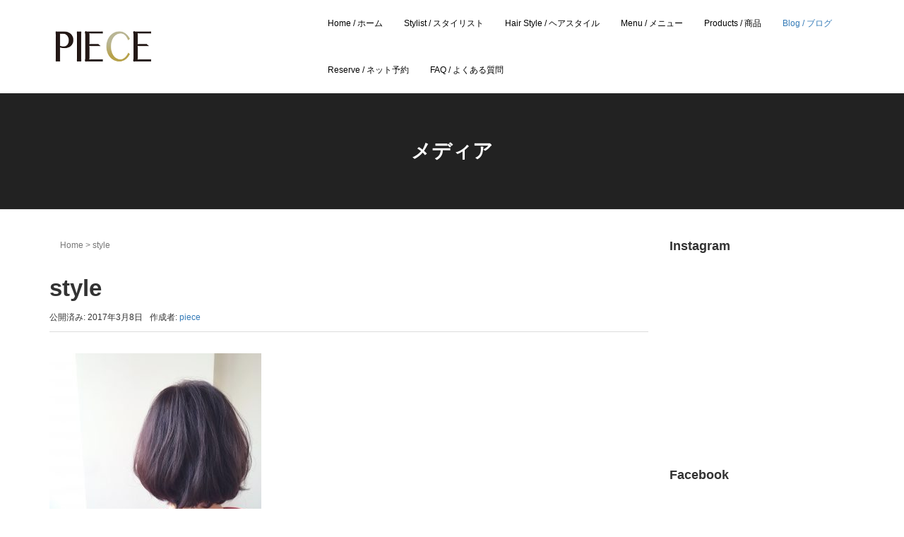

--- FILE ---
content_type: text/html; charset=UTF-8
request_url: https://www.salon-piece.com/bob-1
body_size: 8948
content:
<!DOCTYPE html>
<html lang="ja"
	prefix="og: https://ogp.me/ns#" >
<head prefix="og: http://ogp.me/ns# fb: http://ogp.me/ns/fb# article: http://ogp.me/ns/article#">
	<meta charset="UTF-8">
	<meta name="viewport" content="width=device-width, initial-scale=1.0, maximum-scale=1.0, user-scalable=0" />
	<link rel="pingback" href="https://www.salon-piece.com/xmlrpc.php" />
	<!--[if lt IE 9]>
	<script src="https://www.salon-piece.com/wp-content/themes/habakiri_20191120/js/html5shiv.min.js"></script>
	<![endif]-->
	<title>style &#8211; hair salon PIECE  -official site- ｜ヘアサロン ピース</title>
<link rel='dns-prefetch' href='//s.w.org' />
<link rel="alternate" type="application/rss+xml" title="hair salon PIECE  -official site- ｜ヘアサロン ピース &raquo; フィード" href="https://www.salon-piece.com/feed" />
<link rel="alternate" type="application/rss+xml" title="hair salon PIECE  -official site- ｜ヘアサロン ピース &raquo; コメントフィード" href="https://www.salon-piece.com/comments/feed" />
<link rel="alternate" type="application/rss+xml" title="hair salon PIECE  -official site- ｜ヘアサロン ピース &raquo; style のコメントのフィード" href="https://www.salon-piece.com/feed/?attachment_id=1387" />
		<script type="text/javascript">
			window._wpemojiSettings = {"baseUrl":"https:\/\/s.w.org\/images\/core\/emoji\/12.0.0-1\/72x72\/","ext":".png","svgUrl":"https:\/\/s.w.org\/images\/core\/emoji\/12.0.0-1\/svg\/","svgExt":".svg","source":{"concatemoji":"https:\/\/www.salon-piece.com\/wp-includes\/js\/wp-emoji-release.min.js?ver=5.2.4"}};
			!function(a,b,c){function d(a,b){var c=String.fromCharCode;l.clearRect(0,0,k.width,k.height),l.fillText(c.apply(this,a),0,0);var d=k.toDataURL();l.clearRect(0,0,k.width,k.height),l.fillText(c.apply(this,b),0,0);var e=k.toDataURL();return d===e}function e(a){var b;if(!l||!l.fillText)return!1;switch(l.textBaseline="top",l.font="600 32px Arial",a){case"flag":return!(b=d([55356,56826,55356,56819],[55356,56826,8203,55356,56819]))&&(b=d([55356,57332,56128,56423,56128,56418,56128,56421,56128,56430,56128,56423,56128,56447],[55356,57332,8203,56128,56423,8203,56128,56418,8203,56128,56421,8203,56128,56430,8203,56128,56423,8203,56128,56447]),!b);case"emoji":return b=d([55357,56424,55356,57342,8205,55358,56605,8205,55357,56424,55356,57340],[55357,56424,55356,57342,8203,55358,56605,8203,55357,56424,55356,57340]),!b}return!1}function f(a){var c=b.createElement("script");c.src=a,c.defer=c.type="text/javascript",b.getElementsByTagName("head")[0].appendChild(c)}var g,h,i,j,k=b.createElement("canvas"),l=k.getContext&&k.getContext("2d");for(j=Array("flag","emoji"),c.supports={everything:!0,everythingExceptFlag:!0},i=0;i<j.length;i++)c.supports[j[i]]=e(j[i]),c.supports.everything=c.supports.everything&&c.supports[j[i]],"flag"!==j[i]&&(c.supports.everythingExceptFlag=c.supports.everythingExceptFlag&&c.supports[j[i]]);c.supports.everythingExceptFlag=c.supports.everythingExceptFlag&&!c.supports.flag,c.DOMReady=!1,c.readyCallback=function(){c.DOMReady=!0},c.supports.everything||(h=function(){c.readyCallback()},b.addEventListener?(b.addEventListener("DOMContentLoaded",h,!1),a.addEventListener("load",h,!1)):(a.attachEvent("onload",h),b.attachEvent("onreadystatechange",function(){"complete"===b.readyState&&c.readyCallback()})),g=c.source||{},g.concatemoji?f(g.concatemoji):g.wpemoji&&g.twemoji&&(f(g.twemoji),f(g.wpemoji)))}(window,document,window._wpemojiSettings);
		</script>
		<style type="text/css">
img.wp-smiley,
img.emoji {
	display: inline !important;
	border: none !important;
	box-shadow: none !important;
	height: 1em !important;
	width: 1em !important;
	margin: 0 .07em !important;
	vertical-align: -0.1em !important;
	background: none !important;
	padding: 0 !important;
}
</style>
	<link rel='stylesheet' id='sbi_styles-css'  href='https://www.salon-piece.com/wp-content/plugins/instagram-feed/css/sbi-styles.min.css?ver=6.2.2' type='text/css' media='all' />
<link rel='stylesheet' id='wp-block-library-css'  href='https://www.salon-piece.com/wp-includes/css/dist/block-library/style.min.css?ver=5.2.4' type='text/css' media='all' />
<link rel='stylesheet' id='foobox-free-min-css'  href='https://www.salon-piece.com/wp-content/plugins/foobox-image-lightbox/free/css/foobox.free.min.css?ver=2.7.8' type='text/css' media='all' />
<link rel='stylesheet' id='habakiri_20191120-assets-css'  href='https://www.salon-piece.com/wp-content/themes/habakiri_20191120/css/assets.min.css?ver=2.4.0' type='text/css' media='all' />
<link rel='stylesheet' id='habakiri_20191120-css'  href='https://www.salon-piece.com/wp-content/themes/habakiri_20191120/style.min.css?ver=2.4.0' type='text/css' media='all' />
<script type='text/javascript' src='https://www.salon-piece.com/wp-includes/js/jquery/jquery.js?ver=1.12.4-wp'></script>
<script type='text/javascript' src='https://www.salon-piece.com/wp-includes/js/jquery/jquery-migrate.min.js?ver=1.4.1'></script>
<script type='text/javascript'>
/* Run FooBox FREE (v2.7.8) */
var FOOBOX = window.FOOBOX = {
	ready: true,
	preloadFont: false,
	disableOthers: false,
	o: {wordpress: { enabled: true }, countMessage:'image %index of %total', excludes:'.fbx-link,.nofoobox,.nolightbox,a[href*="pinterest.com/pin/create/button/"]', affiliate : { enabled: false }},
	selectors: [
		".foogallery-container.foogallery-lightbox-foobox", ".foogallery-container.foogallery-lightbox-foobox-free", ".gallery", ".wp-block-gallery", ".wp-caption", ".wp-block-image", "a:has(img[class*=wp-image-])", ".foobox"
	],
	pre: function( $ ){
		// Custom JavaScript (Pre)
		
	},
	post: function( $ ){
		// Custom JavaScript (Post)
		
		// Custom Captions Code
		
	},
	custom: function( $ ){
		// Custom Extra JS
		
	}
};
</script>
<script type='text/javascript' src='https://www.salon-piece.com/wp-content/plugins/foobox-image-lightbox/free/js/foobox.free.min.js?ver=2.7.8'></script>
<link rel='https://api.w.org/' href='https://www.salon-piece.com/wp-json/' />
<link rel="EditURI" type="application/rsd+xml" title="RSD" href="https://www.salon-piece.com/xmlrpc.php?rsd" />
<link rel="wlwmanifest" type="application/wlwmanifest+xml" href="https://www.salon-piece.com/wp-includes/wlwmanifest.xml" /> 
<meta name="generator" content="WordPress 5.2.4" />
<link rel='shortlink' href='https://www.salon-piece.com/?p=1387' />
<link rel="alternate" type="application/json+oembed" href="https://www.salon-piece.com/wp-json/oembed/1.0/embed?url=https%3A%2F%2Fwww.salon-piece.com%2Fbob-1" />
<link rel="alternate" type="text/xml+oembed" href="https://www.salon-piece.com/wp-json/oembed/1.0/embed?url=https%3A%2F%2Fwww.salon-piece.com%2Fbob-1&#038;format=xml" />
		<style type="text/css">.recentcomments a{display:inline !important;padding:0 !important;margin:0 !important;}</style>
		
<!-- BEGIN: WP Social Bookmarking Light HEAD -->


<script>
    (function (d, s, id) {
        var js, fjs = d.getElementsByTagName(s)[0];
        if (d.getElementById(id)) return;
        js = d.createElement(s);
        js.id = id;
        js.src = "//connect.facebook.net/en_US/sdk.js#xfbml=1&version=v2.7";
        fjs.parentNode.insertBefore(js, fjs);
    }(document, 'script', 'facebook-jssdk'));
</script>

<style type="text/css">
    .wp_social_bookmarking_light{
    border: 0 !important;
    padding: 10px 0 20px 0 !important;
    margin: 0 !important;
}
.wp_social_bookmarking_light div{
    float: left !important;
    border: 0 !important;
    padding: 0 !important;
    margin: 0 5px 0px 0 !important;
    min-height: 30px !important;
    line-height: 18px !important;
    text-indent: 0 !important;
}
.wp_social_bookmarking_light img{
    border: 0 !important;
    padding: 0;
    margin: 0;
    vertical-align: top !important;
}
.wp_social_bookmarking_light_clear{
    clear: both !important;
}
#fb-root{
    display: none;
}
.wsbl_twitter{
    width: 100px;
}
.wsbl_facebook_like iframe{
    max-width: none !important;
}
.wsbl_pinterest a{
    border: 0px !important;
}
</style>
<!-- END: WP Social Bookmarking Light HEAD -->
			<script type="text/javascript" >
				window.ga=window.ga||function(){(ga.q=ga.q||[]).push(arguments)};ga.l=+new Date;
				ga('create', 'UA-77856544-1', 'auto');
				// Plugins
				
				ga('send', 'pageview');
			</script>
			<script async src="https://www.google-analytics.com/analytics.js"></script>
			<style>a{color:#337ab7}a:focus,a:active,a:hover{color:#23527c}.site-branding a{color:#000}.responsive-nav a{color:#000;font-size:12px}.responsive-nav a small{color:#777;font-size:10px}.responsive-nav a:hover small,.responsive-nav a:active small,.responsive-nav .current-menu-item small,.responsive-nav .current-menu-ancestor small,.responsive-nav .current-menu-parent small,.responsive-nav .current_page_item small,.responsive-nav .current_page_parent small{color:#777}.responsive-nav .menu>.menu-item>a,.header--transparency.header--fixed--is_scrolled .responsive-nav .menu>.menu-item>a{background-color:transparent;padding:23px 15px}.responsive-nav .menu>.menu-item>a:hover,.responsive-nav .menu>.menu-item>a:active,.responsive-nav .menu>.current-menu-item>a,.responsive-nav .menu>.current-menu-ancestor>a,.responsive-nav .menu>.current-menu-parent>a,.responsive-nav .menu>.current_page_item>a,.responsive-nav .menu>.current_page_parent>a,.header--transparency.header--fixed--is_scrolled .responsive-nav .menu>.menu-item>a:hover,.header--transparency.header--fixed--is_scrolled .responsive-nav .menu>.menu-item>a:active,.header--transparency.header--fixed--is_scrolled .responsive-nav .menu>.current-menu-item>a,.header--transparency.header--fixed--is_scrolled .responsive-nav .menu>.current-menu-ancestor>a,.header--transparency.header--fixed--is_scrolled .responsive-nav .menu>.current-menu-parent>a,.header--transparency.header--fixed--is_scrolled .responsive-nav .menu>.current_page_item>a,.header--transparency.header--fixed--is_scrolled .responsive-nav .menu>.current_page_parent>a{background-color:transparent;color:#337ab7}.responsive-nav .sub-menu a{background-color:#000;color:#777}.responsive-nav .sub-menu a:hover,.responsive-nav .sub-menu a:active,.responsive-nav .sub-menu .current-menu-item a,.responsive-nav .sub-menu .current-menu-ancestor a,.responsive-nav .sub-menu .current-menu-parent a,.responsive-nav .sub-menu .current_page_item a,.responsive-nav .sub-menu .current_page_parent a{background-color:#191919;color:#337ab7}.off-canvas-nav{font-size:12px}.responsive-nav,.header--transparency.header--fixed--is_scrolled .responsive-nav{background-color:transparent}#responsive-btn{background-color:transparent;border-color:#eee;color:#000}#responsive-btn:hover{background-color:#f5f5f5;border-color:#eee;color:#000}.habakiri-slider__transparent-layer{background-color:rgba( 0,0,0, 0.1 )}.page-header{background-color:#222;color:#fff}.pagination>li>a{color:#337ab7}.pagination>li>span{background-color:#337ab7;border-color:#337ab7}.pagination>li>a:focus,.pagination>li>a:hover,.pagination>li>span:focus,.pagination>li>span:hover{color:#23527c}.header{background-color:#fff}.header--transparency.header--fixed--is_scrolled{background-color:#fff !important}.footer{background-color:#111113}.footer-widget-area a{color:#777}.footer-widget-area,.footer-widget-area .widget_calendar #wp-calendar caption{color:#555}.footer-widget-area .widget_calendar #wp-calendar,.footer-widget-area .widget_calendar #wp-calendar *{border-color:#555}@media(min-width:992px){.responsive-nav{display:block}.off-canvas-nav,#responsive-btn{display:none !important}.header--2row{padding-bottom:0}.header--2row .header__col,.header--center .header__col{display:block}.header--2row .responsive-nav,.header--center .responsive-nav{margin-right:-1000px;margin-left:-1000px;padding-right:1000px;padding-left:1000px}.header--2row .site-branding,.header--center .site-branding{padding-bottom:0}.header--center .site-branding{text-align:center}}</style><link rel="icon" href="https://www.salon-piece.com/wp-content/uploads/2016/06/image-8-150x150.jpeg" sizes="32x32" />
<link rel="icon" href="https://www.salon-piece.com/wp-content/uploads/2016/06/image-8.jpeg" sizes="192x192" />
<link rel="apple-touch-icon-precomposed" href="https://www.salon-piece.com/wp-content/uploads/2016/06/image-8.jpeg" />
<meta name="msapplication-TileImage" content="https://www.salon-piece.com/wp-content/uploads/2016/06/image-8.jpeg" />
</head>
<body class="attachment attachment-template-default single single-attachment postid-1387 attachmentid-1387 attachment-jpeg blog-template-single-right-sidebar">
<div id="container">
		<header id="header" class="header header--default ">
				<div class="container">
			<div class="row header__content">
				<div class="col-xs-10 col-md-4 header__col">
					
<div class="site-branding">
	<h1 class="site-branding__heading">
		<a href="https://www.salon-piece.com/" rel="home"><img src="https://www.salon-piece.com/wp-content/themes/habakiri_20191120/assets/logo_header.png" alt="hair salon PIECE  -official site- ｜ヘアサロン ピース" class="site-branding__logo" /></a>	</h1>
<!-- end .site-branding --></div>
				<!-- end .header__col --></div>
				<div class="col-xs-2 col-md-8 header__col global-nav-wrapper clearfix">
					
<nav class="global-nav js-responsive-nav nav--hide" role="navigation">
	<div class="menu-%e3%83%a1%e3%82%a4%e3%83%b3%e3%83%a1%e3%83%8b%e3%83%a5%e3%83%bc-container"><ul id="menu-%e3%83%a1%e3%82%a4%e3%83%b3%e3%83%a1%e3%83%8b%e3%83%a5%e3%83%bc" class="menu"><li id="menu-item-21" class="menu-item menu-item-type-post_type menu-item-object-page menu-item-home menu-item-21"><a href="https://www.salon-piece.com/">Home / ホーム</a></li>
<li id="menu-item-40" class="menu-item menu-item-type-post_type menu-item-object-page menu-item-40"><a href="https://www.salon-piece.com/home/staff">Stylist / スタイリスト</a></li>
<li id="menu-item-963" class="menu-item menu-item-type-post_type menu-item-object-page menu-item-963"><a href="https://www.salon-piece.com/home/gallery">Hair Style / ヘアスタイル</a></li>
<li id="menu-item-32" class="menu-item menu-item-type-post_type menu-item-object-page menu-item-32"><a href="https://www.salon-piece.com/home/menu">Menu / メニュー</a></li>
<li id="menu-item-6313" class="menu-item menu-item-type-post_type menu-item-object-page menu-item-6313"><a href="https://www.salon-piece.com/products">Products / 商品</a></li>
<li id="menu-item-76" class="menu-item menu-item-type-post_type menu-item-object-page current_page_parent menu-item-76"><a href="https://www.salon-piece.com/home/blog">Blog / ブログ</a></li>
<li id="menu-item-5545" class="menu-item menu-item-type-custom menu-item-object-custom menu-item-5545"><a href="https://reservia.jp/shop/reserve/5159">Reserve / ネット予約</a></li>
<li id="menu-item-5813" class="menu-item menu-item-type-post_type menu-item-object-page menu-item-5813"><a href="https://www.salon-piece.com/faq">FAQ / よくある質問</a></li>
</ul></div><!-- end .global-nav --></nav>
					<div id="responsive-btn"></div>
				<!-- end .header__col --></div>
			<!-- end .row --></div>
		<!-- end .container --></div>
			<!-- end #header --></header>
	<div id="contents">
		

		<div class="page-header text-center " >
			<div class="container">
				<h1 class="page-header__title ">
					メディア				</h1>
							<!-- end .container --></div>
		<!-- end .page-header --></div>
		<div class="sub-page-contents">
	<div class="container">
	<div class="row">
		<div class="col-md-9">
			<main id="main" role="main">

				<div class="section" style="padding:0px;"><div class="container"><div class="row"><div class="col-md-12"><div class="breadcrumbs"><a href="https://www.salon-piece.com/">Home</a> &gt; <strong>style</strong></div></div></div></div></div>				<article class="article article--single post-1387 attachment type-attachment status-inherit">
	<div class="entry">
						<h1 class="entry__title entry-title">style</h1>
								<div class="entry-meta">
			<ul class="entry-meta__list">
				<li class="entry-meta__item published"><time datetime="2017-03-08T14:22:31+09:00">公開済み: 2017年3月8日</time></li><li class="entry-meta__item updated hidden"><time datetime="2017-10-25T18:38:12+09:00">更新: 2017年10月25日</time></li><li class="entry-meta__item vCard author">作成者: <a href="https://www.salon-piece.com/archives/author/nambu"><span class="fn">piece</span></a></li>			</ul>
		<!-- end .entry-meta --></div>
						<div class="entry__content entry-content">
			<p class="attachment"><a href='https://www.salon-piece.com/wp-content/uploads/2017/03/bob.1.jpg'><img width="300" height="300" src="https://www.salon-piece.com/wp-content/uploads/2017/03/bob.1-300x300.jpg" class="attachment-medium size-medium" alt="" srcset="https://www.salon-piece.com/wp-content/uploads/2017/03/bob.1-300x300.jpg 300w, https://www.salon-piece.com/wp-content/uploads/2017/03/bob.1-150x150.jpg 150w, https://www.salon-piece.com/wp-content/uploads/2017/03/bob.1-768x768.jpg 768w, https://www.salon-piece.com/wp-content/uploads/2017/03/bob.1-1024x1024.jpg 1024w" sizes="(max-width: 300px) 100vw, 300px" /></a></p>
<div class='wp_social_bookmarking_light'>
            <div class="wsbl_facebook_like"><div id="fb-root"></div><fb:like href="https://www.salon-piece.com/bob-1" layout="button_count" action="like" width="100" share="false" show_faces="false" ></fb:like></div>
            <div class="wsbl_facebook_share"><div id="fb-root"></div><fb:share-button href="https://www.salon-piece.com/bob-1" type="button_count" ></fb:share-button></div>
            <div class="wsbl_twitter"><a href="https://twitter.com/share" class="twitter-share-button" data-url="https://www.salon-piece.com/bob-1" data-text="style">Tweet</a></div>
            <div class="wsbl_line"><a href='http://line.me/R/msg/text/?style%0D%0Ahttps%3A%2F%2Fwww.salon-piece.com%2Fbob-1' title='LINEで送る' rel=nofollow class='wp_social_bookmarking_light_a' ><img src='https://www.salon-piece.com/wp-content/plugins/wp-social-bookmarking-light/public/images/line88x20.png' alt='LINEで送る' title='LINEで送る' width='88' height='20' class='wp_social_bookmarking_light_img' /></a></div>
    </div>
<br class='wp_social_bookmarking_light_clear' />
		<!-- end .entry__content --></div>
			<!-- end .entry --></div>

			<div id="commentarea" class="commentarea">
		<div id="comments" class="comments">
		<h2 class="comments__title h3">この投稿へのコメント</h2>
				<p class="comments__nocomments">コメントはありません。</p>
		
				<div id="respond" class="comments__respond">
						<div id="comment-form" class="comments__form">
					<div id="respond" class="comment-respond">
		<h3 id="reply-title" class="comment-reply-title">コメントを残す <small><a rel="nofollow" id="cancel-comment-reply-link" href="/bob-1#respond" style="display:none;">コメントをキャンセル</a></small></h3>			<form action="https://www.salon-piece.com/wp-comments-post.php" method="post" id="commentform" class="comment-form" novalidate>
				<p class="comment-notes"><span id="email-notes">メールアドレスが公開されることはありません。</span> <span class="required">*</span> が付いている欄は必須項目です</p><p class="comment-form-comment"><label for="comment">コメント</label> <textarea id="comment" class="form-control" name="comment" cols="45" rows="8" maxlength="65525" required="required"></textarea></p><p class="comment-form-author"><label for="author">名前 <span class="required">*</span></label> <input id="author" class="form-control" name="author" type="text" value="" size="30" maxlength="245" required='required' /></p>
<p class="comment-form-email"><label for="email">メールアドレス <span class="required">*</span></label> <input id="email" class="form-control" name="email" type="email" value="" size="30" maxlength="100" aria-describedby="email-notes" required='required' /></p>
<p class="comment-form-url"><label for="url">サイト</label> <input id="url" class="form-control" name="url" type="url" value="" size="30" maxlength="200" /></p>
<p><img src="https://www.salon-piece.com/wp-content/plugins/siteguard/really-simple-captcha/tmp/1147725005.png" alt="CAPTCHA"></p><p><label for="siteguard_captcha">上に表示された文字を入力してください。</label><br /><input type="text" name="siteguard_captcha" id="siteguard_captcha" class="input" value="" size="10" aria-required="true" /><input type="hidden" name="siteguard_captcha_prefix" id="siteguard_captcha_prefix" value="1147725005" /></p><p class="form-submit"><input name="submit" type="submit" id="submit" class="submit btn btn-primary" value="コメントを送信" /> <input type='hidden' name='comment_post_ID' value='1387' id='comment_post_ID' />
<input type='hidden' name='comment_parent' id='comment_parent' value='0' />
</p><p style="display: none;"><input type="hidden" id="akismet_comment_nonce" name="akismet_comment_nonce" value="4e74d558ef" /></p><p style="display: none;"><input type="hidden" id="ak_js" name="ak_js" value="189"/></p>			</form>
			</div><!-- #respond -->
				<!-- end #comment-form --></div>
					<!-- end #respond --></div>
			<!-- end #comments --></div>
	
	<!-- end #commentarea --></div>
</article>
				
			<!-- end #main --></main>
		<!-- end .col-md-9 --></div>
		<div class="col-md-3">
			<aside id="sub">
	<div class="sidebar"><div id="text-2" class="widget sidebar-widget widget_text"><h2 class="sidebar-widget__title h4">Instagram</h2>
			<div class="textwidget"><!-- SnapWidget -->
<iframe src="https://snapwidget.com/embed/734785" class="snapwidget-widget" allowtransparency="true" frameborder="0" scrolling="no" style="border:none; overflow:hidden;  width:262.5px; height:262.5px"></iframe>
</div>
		</div><div id="text-3" class="widget sidebar-widget widget_text"><h2 class="sidebar-widget__title h4">Facebook</h2>
			<div class="textwidget">        <script>(function(d, s, id) {
          var js, fjs = d.getElementsByTagName(s)[0];
          if (d.getElementById(id)) return;
          js = d.createElement(s); js.id = id;
          js.src = "//connect.facebook.net/ja_JP/sdk.js#xfbml=1&version=v2.8";
          fjs.parentNode.insertBefore(js, fjs);
        }(document, 'script', 'facebook-jssdk'));</script>

        <div class="fb-page" data-href="https://www.facebook.com/piece.salon.hair/" data-tabs="timeline" data-width="500" data-small-header="false" data-adapt-container-width="true" data-hide-cover="false" data-show-facepile="true"><blockquote cite="https://www.facebook.com/piece.salon.hair/" class="fb-xfbml-parse-ignore"><a href="https://www.facebook.com/piece.salon.hair/">Hair salon PIECE</a></blockquote></div>
</div>
		</div>		<div id="recent-posts-2" class="widget sidebar-widget widget_recent_entries">		<h2 class="sidebar-widget__title h4">最近の投稿</h2>
		<ul>
											<li>
					<a href="https://www.salon-piece.com/archives/9071">「ヘアエステ」髪の芯から艶髪。</a>
									</li>
											<li>
					<a href="https://www.salon-piece.com/archives/9083">10月のお知らせ</a>
									</li>
											<li>
					<a href="https://www.salon-piece.com/archives/9041">8月のお知らせ</a>
									</li>
											<li>
					<a href="https://www.salon-piece.com/archives/9032">7月のお知らせ</a>
									</li>
											<li>
					<a href="https://www.salon-piece.com/archives/9009">キャンペーンのお知らせ</a>
									</li>
					</ul>
		</div><div id="categories-2" class="widget sidebar-widget widget_categories"><h2 class="sidebar-widget__title h4">カテゴリー</h2>
		<ul>
				<li class="cat-item cat-item-140"><a href="https://www.salon-piece.com/archives/category/aquarium">アクアリウム</a>
</li>
	<li class="cat-item cat-item-5"><a href="https://www.salon-piece.com/archives/category/advice">お役立ち</a>
</li>
	<li class="cat-item cat-item-7"><a href="https://www.salon-piece.com/archives/category/news">お知らせ</a>
</li>
	<li class="cat-item cat-item-4"><a href="https://www.salon-piece.com/archives/category/blog">ブログ</a>
</li>
	<li class="cat-item cat-item-134"><a href="https://www.salon-piece.com/archives/category/haircare-scalpcare">ヘアケア&amp;スキャルプケア</a>
</li>
	<li class="cat-item cat-item-6"><a href="https://www.salon-piece.com/archives/category/hair-style">ヘアスタイル</a>
</li>
		</ul>
			</div><div id="calendar-2" class="widget sidebar-widget widget_calendar"><div id="calendar_wrap" class="calendar_wrap"><table class="table" id="wp-calendar">
	<caption>2025年11月</caption>
	<thead>
	<tr>
		<th scope="col" title="月曜日">月</th>
		<th scope="col" title="火曜日">火</th>
		<th scope="col" title="水曜日">水</th>
		<th scope="col" title="木曜日">木</th>
		<th scope="col" title="金曜日">金</th>
		<th scope="col" title="土曜日">土</th>
		<th scope="col" title="日曜日">日</th>
	</tr>
	</thead>

	<tfoot>
	<tr>
		<td colspan="3" id="prev"><a href="https://www.salon-piece.com/archives/date/2025/10">&laquo; 10月</a></td>
		<td class="pad">&nbsp;</td>
		<td colspan="3" id="next" class="pad">&nbsp;</td>
	</tr>
	</tfoot>

	<tbody>
	<tr>
		<td colspan="5" class="pad">&nbsp;</td><td>1</td><td>2</td>
	</tr>
	<tr>
		<td>3</td><td>4</td><td>5</td><td>6</td><td>7</td><td>8</td><td>9</td>
	</tr>
	<tr>
		<td>10</td><td>11</td><td>12</td><td>13</td><td>14</td><td>15</td><td>16</td>
	</tr>
	<tr>
		<td>17</td><td>18</td><td>19</td><td>20</td><td>21</td><td>22</td><td>23</td>
	</tr>
	<tr>
		<td>24</td><td>25</td><td>26</td><td>27</td><td>28</td><td id="today">29</td><td>30</td>
	</tr>
	</tbody>
	</table></div></div><div id="archives-2" class="widget sidebar-widget widget_archive"><h2 class="sidebar-widget__title h4">アーカイブ</h2>
		<ul>
				<li><a href='https://www.salon-piece.com/archives/date/2025/10'>2025年10月</a></li>
	<li><a href='https://www.salon-piece.com/archives/date/2025/08'>2025年8月</a></li>
	<li><a href='https://www.salon-piece.com/archives/date/2025/07'>2025年7月</a></li>
	<li><a href='https://www.salon-piece.com/archives/date/2025/05'>2025年5月</a></li>
	<li><a href='https://www.salon-piece.com/archives/date/2025/03'>2025年3月</a></li>
	<li><a href='https://www.salon-piece.com/archives/date/2025/02'>2025年2月</a></li>
	<li><a href='https://www.salon-piece.com/archives/date/2025/01'>2025年1月</a></li>
	<li><a href='https://www.salon-piece.com/archives/date/2024/12'>2024年12月</a></li>
	<li><a href='https://www.salon-piece.com/archives/date/2024/11'>2024年11月</a></li>
	<li><a href='https://www.salon-piece.com/archives/date/2024/10'>2024年10月</a></li>
	<li><a href='https://www.salon-piece.com/archives/date/2024/09'>2024年9月</a></li>
	<li><a href='https://www.salon-piece.com/archives/date/2024/08'>2024年8月</a></li>
	<li><a href='https://www.salon-piece.com/archives/date/2024/07'>2024年7月</a></li>
	<li><a href='https://www.salon-piece.com/archives/date/2024/06'>2024年6月</a></li>
	<li><a href='https://www.salon-piece.com/archives/date/2024/05'>2024年5月</a></li>
	<li><a href='https://www.salon-piece.com/archives/date/2024/04'>2024年4月</a></li>
	<li><a href='https://www.salon-piece.com/archives/date/2024/03'>2024年3月</a></li>
	<li><a href='https://www.salon-piece.com/archives/date/2024/02'>2024年2月</a></li>
	<li><a href='https://www.salon-piece.com/archives/date/2024/01'>2024年1月</a></li>
	<li><a href='https://www.salon-piece.com/archives/date/2023/12'>2023年12月</a></li>
	<li><a href='https://www.salon-piece.com/archives/date/2023/11'>2023年11月</a></li>
	<li><a href='https://www.salon-piece.com/archives/date/2023/10'>2023年10月</a></li>
	<li><a href='https://www.salon-piece.com/archives/date/2023/09'>2023年9月</a></li>
	<li><a href='https://www.salon-piece.com/archives/date/2023/08'>2023年8月</a></li>
	<li><a href='https://www.salon-piece.com/archives/date/2023/07'>2023年7月</a></li>
	<li><a href='https://www.salon-piece.com/archives/date/2023/06'>2023年6月</a></li>
	<li><a href='https://www.salon-piece.com/archives/date/2023/05'>2023年5月</a></li>
	<li><a href='https://www.salon-piece.com/archives/date/2023/04'>2023年4月</a></li>
	<li><a href='https://www.salon-piece.com/archives/date/2023/03'>2023年3月</a></li>
	<li><a href='https://www.salon-piece.com/archives/date/2023/02'>2023年2月</a></li>
	<li><a href='https://www.salon-piece.com/archives/date/2023/01'>2023年1月</a></li>
	<li><a href='https://www.salon-piece.com/archives/date/2022/12'>2022年12月</a></li>
	<li><a href='https://www.salon-piece.com/archives/date/2022/11'>2022年11月</a></li>
	<li><a href='https://www.salon-piece.com/archives/date/2022/10'>2022年10月</a></li>
	<li><a href='https://www.salon-piece.com/archives/date/2022/09'>2022年9月</a></li>
	<li><a href='https://www.salon-piece.com/archives/date/2022/08'>2022年8月</a></li>
	<li><a href='https://www.salon-piece.com/archives/date/2022/07'>2022年7月</a></li>
	<li><a href='https://www.salon-piece.com/archives/date/2022/06'>2022年6月</a></li>
	<li><a href='https://www.salon-piece.com/archives/date/2022/05'>2022年5月</a></li>
	<li><a href='https://www.salon-piece.com/archives/date/2022/04'>2022年4月</a></li>
	<li><a href='https://www.salon-piece.com/archives/date/2022/03'>2022年3月</a></li>
	<li><a href='https://www.salon-piece.com/archives/date/2022/02'>2022年2月</a></li>
	<li><a href='https://www.salon-piece.com/archives/date/2022/01'>2022年1月</a></li>
	<li><a href='https://www.salon-piece.com/archives/date/2021/12'>2021年12月</a></li>
	<li><a href='https://www.salon-piece.com/archives/date/2021/11'>2021年11月</a></li>
	<li><a href='https://www.salon-piece.com/archives/date/2021/10'>2021年10月</a></li>
	<li><a href='https://www.salon-piece.com/archives/date/2021/09'>2021年9月</a></li>
	<li><a href='https://www.salon-piece.com/archives/date/2021/08'>2021年8月</a></li>
	<li><a href='https://www.salon-piece.com/archives/date/2021/07'>2021年7月</a></li>
	<li><a href='https://www.salon-piece.com/archives/date/2021/06'>2021年6月</a></li>
	<li><a href='https://www.salon-piece.com/archives/date/2021/05'>2021年5月</a></li>
	<li><a href='https://www.salon-piece.com/archives/date/2021/04'>2021年4月</a></li>
	<li><a href='https://www.salon-piece.com/archives/date/2021/03'>2021年3月</a></li>
	<li><a href='https://www.salon-piece.com/archives/date/2021/02'>2021年2月</a></li>
	<li><a href='https://www.salon-piece.com/archives/date/2021/01'>2021年1月</a></li>
	<li><a href='https://www.salon-piece.com/archives/date/2020/12'>2020年12月</a></li>
	<li><a href='https://www.salon-piece.com/archives/date/2020/11'>2020年11月</a></li>
	<li><a href='https://www.salon-piece.com/archives/date/2020/10'>2020年10月</a></li>
	<li><a href='https://www.salon-piece.com/archives/date/2020/09'>2020年9月</a></li>
	<li><a href='https://www.salon-piece.com/archives/date/2020/08'>2020年8月</a></li>
	<li><a href='https://www.salon-piece.com/archives/date/2020/07'>2020年7月</a></li>
	<li><a href='https://www.salon-piece.com/archives/date/2020/06'>2020年6月</a></li>
	<li><a href='https://www.salon-piece.com/archives/date/2020/05'>2020年5月</a></li>
	<li><a href='https://www.salon-piece.com/archives/date/2020/04'>2020年4月</a></li>
	<li><a href='https://www.salon-piece.com/archives/date/2020/03'>2020年3月</a></li>
	<li><a href='https://www.salon-piece.com/archives/date/2020/02'>2020年2月</a></li>
	<li><a href='https://www.salon-piece.com/archives/date/2020/01'>2020年1月</a></li>
	<li><a href='https://www.salon-piece.com/archives/date/2019/12'>2019年12月</a></li>
	<li><a href='https://www.salon-piece.com/archives/date/2019/11'>2019年11月</a></li>
	<li><a href='https://www.salon-piece.com/archives/date/2019/10'>2019年10月</a></li>
	<li><a href='https://www.salon-piece.com/archives/date/2019/09'>2019年9月</a></li>
	<li><a href='https://www.salon-piece.com/archives/date/2019/08'>2019年8月</a></li>
	<li><a href='https://www.salon-piece.com/archives/date/2019/07'>2019年7月</a></li>
	<li><a href='https://www.salon-piece.com/archives/date/2019/06'>2019年6月</a></li>
	<li><a href='https://www.salon-piece.com/archives/date/2019/05'>2019年5月</a></li>
	<li><a href='https://www.salon-piece.com/archives/date/2019/04'>2019年4月</a></li>
	<li><a href='https://www.salon-piece.com/archives/date/2019/03'>2019年3月</a></li>
	<li><a href='https://www.salon-piece.com/archives/date/2019/02'>2019年2月</a></li>
	<li><a href='https://www.salon-piece.com/archives/date/2019/01'>2019年1月</a></li>
	<li><a href='https://www.salon-piece.com/archives/date/2018/12'>2018年12月</a></li>
	<li><a href='https://www.salon-piece.com/archives/date/2018/11'>2018年11月</a></li>
	<li><a href='https://www.salon-piece.com/archives/date/2018/10'>2018年10月</a></li>
	<li><a href='https://www.salon-piece.com/archives/date/2018/09'>2018年9月</a></li>
	<li><a href='https://www.salon-piece.com/archives/date/2018/08'>2018年8月</a></li>
	<li><a href='https://www.salon-piece.com/archives/date/2018/07'>2018年7月</a></li>
	<li><a href='https://www.salon-piece.com/archives/date/2018/06'>2018年6月</a></li>
	<li><a href='https://www.salon-piece.com/archives/date/2018/05'>2018年5月</a></li>
	<li><a href='https://www.salon-piece.com/archives/date/2018/04'>2018年4月</a></li>
	<li><a href='https://www.salon-piece.com/archives/date/2018/03'>2018年3月</a></li>
	<li><a href='https://www.salon-piece.com/archives/date/2018/02'>2018年2月</a></li>
	<li><a href='https://www.salon-piece.com/archives/date/2018/01'>2018年1月</a></li>
	<li><a href='https://www.salon-piece.com/archives/date/2017/12'>2017年12月</a></li>
	<li><a href='https://www.salon-piece.com/archives/date/2017/11'>2017年11月</a></li>
	<li><a href='https://www.salon-piece.com/archives/date/2017/10'>2017年10月</a></li>
	<li><a href='https://www.salon-piece.com/archives/date/2017/09'>2017年9月</a></li>
	<li><a href='https://www.salon-piece.com/archives/date/2017/08'>2017年8月</a></li>
	<li><a href='https://www.salon-piece.com/archives/date/2017/07'>2017年7月</a></li>
	<li><a href='https://www.salon-piece.com/archives/date/2017/06'>2017年6月</a></li>
	<li><a href='https://www.salon-piece.com/archives/date/2017/05'>2017年5月</a></li>
	<li><a href='https://www.salon-piece.com/archives/date/2017/04'>2017年4月</a></li>
	<li><a href='https://www.salon-piece.com/archives/date/2017/03'>2017年3月</a></li>
	<li><a href='https://www.salon-piece.com/archives/date/2017/02'>2017年2月</a></li>
	<li><a href='https://www.salon-piece.com/archives/date/2017/01'>2017年1月</a></li>
	<li><a href='https://www.salon-piece.com/archives/date/2016/12'>2016年12月</a></li>
	<li><a href='https://www.salon-piece.com/archives/date/2016/11'>2016年11月</a></li>
	<li><a href='https://www.salon-piece.com/archives/date/2016/10'>2016年10月</a></li>
	<li><a href='https://www.salon-piece.com/archives/date/2016/09'>2016年9月</a></li>
	<li><a href='https://www.salon-piece.com/archives/date/2016/08'>2016年8月</a></li>
	<li><a href='https://www.salon-piece.com/archives/date/2016/07'>2016年7月</a></li>
	<li><a href='https://www.salon-piece.com/archives/date/2016/05'>2016年5月</a></li>
		</ul>
			</div><div id="search-2" class="widget sidebar-widget widget_search">

	<form role="search" method="get" class="search-form" action="https://www.salon-piece.com/">
		<label class="screen-reader-text" for="s">検索:</label>
		<div class="input-group">
			<input type="search" class="form-control" placeholder="検索 &hellip;" value="" name="s" title="検索:" />
			<span class="input-group-btn">
				<input type="submit" class="btn btn-default" value="検索" />
			</span>
		</div>
	</form>
</div><div id="recent-comments-2" class="widget sidebar-widget widget_recent_comments"><h2 class="sidebar-widget__title h4">最近のコメント</h2>
<ul id="recentcomments"></ul></div></div><!-- #sub --></aside>
		<!-- end .col-md-3 --></div>
	<!-- end .row --></div>
<!-- end .container --></div>
<!-- end .sub-page-contents --></div>

			<!-- end #contents --></div>
	<footer id="footer" class="footer">
				
		
		
		<div class="copyright">
			<div class="container">
				© 2016 PIECE All rights reserved.			<!-- end .container --></div>
		<!-- end .copyright --></div>
			<!-- end #footer --></footer>
<!-- end #container --></div>
<!-- Instagram Feed JS -->
<script type="text/javascript">
var sbiajaxurl = "https://www.salon-piece.com/wp-admin/admin-ajax.php";
</script>
		<script>
		jQuery( function( $ ) {
			$( '.js-responsive-nav' ).responsive_nav( {
				direction: 'right'
			} );
		} );
		</script>
		
<!-- BEGIN: WP Social Bookmarking Light FOOTER -->
    <script>!function(d,s,id){var js,fjs=d.getElementsByTagName(s)[0],p=/^http:/.test(d.location)?'http':'https';if(!d.getElementById(id)){js=d.createElement(s);js.id=id;js.src=p+'://platform.twitter.com/widgets.js';fjs.parentNode.insertBefore(js,fjs);}}(document, 'script', 'twitter-wjs');</script>


<!-- END: WP Social Bookmarking Light FOOTER -->
<script type='text/javascript' src='https://www.salon-piece.com/wp-includes/js/comment-reply.min.js?ver=5.2.4'></script>
<script type='text/javascript' src='https://www.salon-piece.com/wp-content/themes/habakiri_20191120/js/app.min.js?ver=2.4.0'></script>
<script type='text/javascript' src='https://www.salon-piece.com/wp-includes/js/wp-embed.min.js?ver=5.2.4'></script>
<script async="async" type='text/javascript' src='https://www.salon-piece.com/wp-content/plugins/akismet/_inc/form.js?ver=4.1.3'></script>
</body>
</html>


--- FILE ---
content_type: text/plain
request_url: https://www.google-analytics.com/j/collect?v=1&_v=j102&a=996841433&t=pageview&_s=1&dl=https%3A%2F%2Fwww.salon-piece.com%2Fbob-1&ul=en-us%40posix&dt=style%20%E2%80%93%20hair%20salon%20PIECE%20-official%20site-%20%EF%BD%9C%E3%83%98%E3%82%A2%E3%82%B5%E3%83%AD%E3%83%B3%20%E3%83%94%E3%83%BC%E3%82%B9&sr=1280x720&vp=1280x720&_u=IEBAAEABAAAAACAAI~&jid=1373069427&gjid=649537688&cid=215233320.1764418136&tid=UA-77856544-1&_gid=1531570105.1764418136&_r=1&_slc=1&z=1749479201
body_size: -451
content:
2,cG-K1GGBHL69L